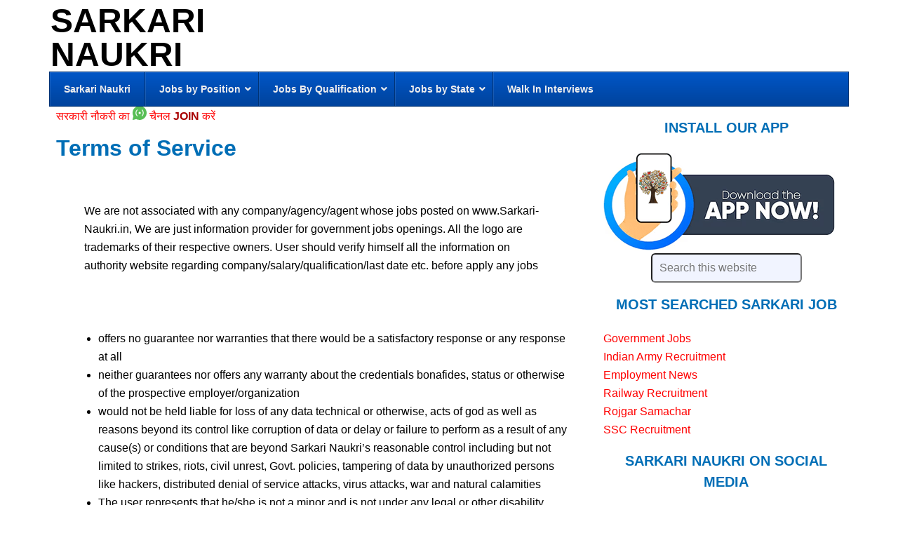

--- FILE ---
content_type: text/html; charset=utf-8
request_url: https://www.google.com/recaptcha/api2/aframe
body_size: 268
content:
<!DOCTYPE HTML><html><head><meta http-equiv="content-type" content="text/html; charset=UTF-8"></head><body><script nonce="aD6YE61Gjoh0n97B7XznOg">/** Anti-fraud and anti-abuse applications only. See google.com/recaptcha */ try{var clients={'sodar':'https://pagead2.googlesyndication.com/pagead/sodar?'};window.addEventListener("message",function(a){try{if(a.source===window.parent){var b=JSON.parse(a.data);var c=clients[b['id']];if(c){var d=document.createElement('img');d.src=c+b['params']+'&rc='+(localStorage.getItem("rc::a")?sessionStorage.getItem("rc::b"):"");window.document.body.appendChild(d);sessionStorage.setItem("rc::e",parseInt(sessionStorage.getItem("rc::e")||0)+1);localStorage.setItem("rc::h",'1768521035367');}}}catch(b){}});window.parent.postMessage("_grecaptcha_ready", "*");}catch(b){}</script></body></html>